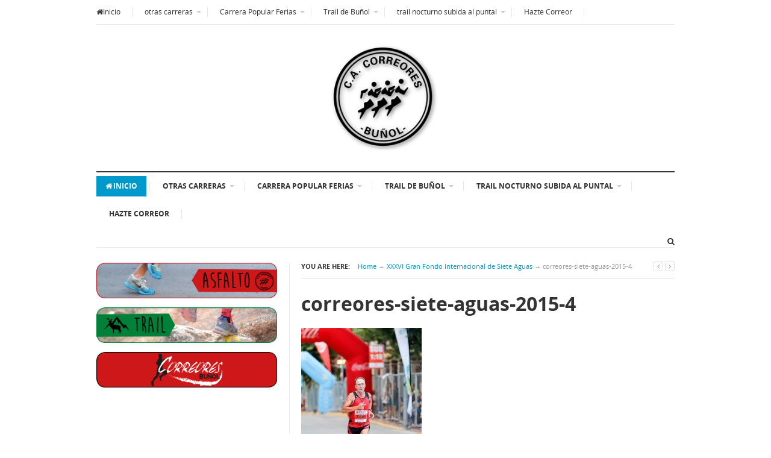

--- FILE ---
content_type: text/html; charset=UTF-8
request_url: https://correores.com/xxxvi-gran-fondo-internacional-de-siete-aguas/correores-siete-aguas-2015-4/
body_size: 14886
content:
<!DOCTYPE html>
<html class="no-js" lang="es">
<head>
<meta charset="UTF-8">
<meta name="viewport" content="width=device-width, initial-scale=1">
<link rel="profile" href="http://gmpg.org/xfn/11">
<link rel="pingback" href="https://correores.com/xmlrpc.php">

<meta name='robots' content='index, follow, max-image-preview:large, max-snippet:-1, max-video-preview:-1' />

	<!-- This site is optimized with the Yoast SEO plugin v26.7 - https://yoast.com/wordpress/plugins/seo/ -->
	<title>correores-siete-aguas-2015-4 - C.A. Correores de Buñol</title>
	<link rel="canonical" href="https://correores.com/xxxvi-gran-fondo-internacional-de-siete-aguas/correores-siete-aguas-2015-4/" />
	<meta property="og:locale" content="es_ES" />
	<meta property="og:type" content="article" />
	<meta property="og:title" content="correores-siete-aguas-2015-4 - C.A. Correores de Buñol" />
	<meta property="og:url" content="https://correores.com/xxxvi-gran-fondo-internacional-de-siete-aguas/correores-siete-aguas-2015-4/" />
	<meta property="og:site_name" content="C.A. Correores de Buñol" />
	<meta property="og:image" content="https://correores.com/xxxvi-gran-fondo-internacional-de-siete-aguas/correores-siete-aguas-2015-4" />
	<meta property="og:image:width" content="667" />
	<meta property="og:image:height" content="1000" />
	<meta property="og:image:type" content="image/jpeg" />
	<meta name="twitter:card" content="summary_large_image" />
	<script type="application/ld+json" class="yoast-schema-graph">{"@context":"https://schema.org","@graph":[{"@type":"WebPage","@id":"https://correores.com/xxxvi-gran-fondo-internacional-de-siete-aguas/correores-siete-aguas-2015-4/","url":"https://correores.com/xxxvi-gran-fondo-internacional-de-siete-aguas/correores-siete-aguas-2015-4/","name":"correores-siete-aguas-2015-4 - C.A. Correores de Buñol","isPartOf":{"@id":"http://correores.com/#website"},"primaryImageOfPage":{"@id":"https://correores.com/xxxvi-gran-fondo-internacional-de-siete-aguas/correores-siete-aguas-2015-4/#primaryimage"},"image":{"@id":"https://correores.com/xxxvi-gran-fondo-internacional-de-siete-aguas/correores-siete-aguas-2015-4/#primaryimage"},"thumbnailUrl":"https://i0.wp.com/correores.com/wp-content/uploads/2015/09/correores-siete-aguas-2015-4.jpg?fit=667%2C1000&ssl=1","datePublished":"2015-09-02T17:34:13+00:00","breadcrumb":{"@id":"https://correores.com/xxxvi-gran-fondo-internacional-de-siete-aguas/correores-siete-aguas-2015-4/#breadcrumb"},"inLanguage":"es","potentialAction":[{"@type":"ReadAction","target":["https://correores.com/xxxvi-gran-fondo-internacional-de-siete-aguas/correores-siete-aguas-2015-4/"]}]},{"@type":"ImageObject","inLanguage":"es","@id":"https://correores.com/xxxvi-gran-fondo-internacional-de-siete-aguas/correores-siete-aguas-2015-4/#primaryimage","url":"https://i0.wp.com/correores.com/wp-content/uploads/2015/09/correores-siete-aguas-2015-4.jpg?fit=667%2C1000&ssl=1","contentUrl":"https://i0.wp.com/correores.com/wp-content/uploads/2015/09/correores-siete-aguas-2015-4.jpg?fit=667%2C1000&ssl=1"},{"@type":"BreadcrumbList","@id":"https://correores.com/xxxvi-gran-fondo-internacional-de-siete-aguas/correores-siete-aguas-2015-4/#breadcrumb","itemListElement":[{"@type":"ListItem","position":1,"name":"Portada","item":"https://correores.com/"},{"@type":"ListItem","position":2,"name":"XXXVI Gran Fondo Internacional de Siete Aguas","item":"http://correores.com/xxxvi-gran-fondo-internacional-de-siete-aguas/"},{"@type":"ListItem","position":3,"name":"correores-siete-aguas-2015-4"}]},{"@type":"WebSite","@id":"http://correores.com/#website","url":"http://correores.com/","name":"C.A. Correores de Buñol","description":"Club de running de Buñol (Valencia)","publisher":{"@id":"http://correores.com/#organization"},"potentialAction":[{"@type":"SearchAction","target":{"@type":"EntryPoint","urlTemplate":"http://correores.com/?s={search_term_string}"},"query-input":{"@type":"PropertyValueSpecification","valueRequired":true,"valueName":"search_term_string"}}],"inLanguage":"es"},{"@type":"Organization","@id":"http://correores.com/#organization","name":"C.A. Correores de Buñol","url":"http://correores.com/","logo":{"@type":"ImageObject","inLanguage":"es","@id":"http://correores.com/#/schema/logo/image/","url":"https://i0.wp.com/correores.com/wp-content/uploads/2015/07/cropped-logo.png?fit=290%2C290&ssl=1","contentUrl":"https://i0.wp.com/correores.com/wp-content/uploads/2015/07/cropped-logo.png?fit=290%2C290&ssl=1","width":290,"height":290,"caption":"C.A. Correores de Buñol"},"image":{"@id":"http://correores.com/#/schema/logo/image/"}}]}</script>
	<!-- / Yoast SEO plugin. -->


<link rel='dns-prefetch' href='//stats.wp.com' />
<link rel='dns-prefetch' href='//v0.wordpress.com' />
<link rel='preconnect' href='//i0.wp.com' />
<link rel='preconnect' href='//c0.wp.com' />
<link rel="alternate" type="application/rss+xml" title="C.A. Correores de Buñol &raquo; Feed" href="https://correores.com/feed/" />
<link rel="alternate" type="application/rss+xml" title="C.A. Correores de Buñol &raquo; Feed de los comentarios" href="https://correores.com/comments/feed/" />
<link rel="alternate" type="application/rss+xml" title="C.A. Correores de Buñol &raquo; Comentario correores-siete-aguas-2015-4 del feed" href="https://correores.com/xxxvi-gran-fondo-internacional-de-siete-aguas/correores-siete-aguas-2015-4/feed/" />
<link rel="alternate" title="oEmbed (JSON)" type="application/json+oembed" href="https://correores.com/wp-json/oembed/1.0/embed?url=https%3A%2F%2Fcorreores.com%2Fxxxvi-gran-fondo-internacional-de-siete-aguas%2Fcorreores-siete-aguas-2015-4%2F" />
<link rel="alternate" title="oEmbed (XML)" type="text/xml+oembed" href="https://correores.com/wp-json/oembed/1.0/embed?url=https%3A%2F%2Fcorreores.com%2Fxxxvi-gran-fondo-internacional-de-siete-aguas%2Fcorreores-siete-aguas-2015-4%2F&#038;format=xml" />
<link href="https://correores.com/wp-content/uploads/2016/04/favicon.jpg" rel="icon">
<link rel="apple-touch-icon-precomposed" href="https://correores.com/wp-content/uploads/2016/04/mobile-icon.jpg">
<style id='wp-img-auto-sizes-contain-inline-css' type='text/css'>
img:is([sizes=auto i],[sizes^="auto," i]){contain-intrinsic-size:3000px 1500px}
/*# sourceURL=wp-img-auto-sizes-contain-inline-css */
</style>
<style id='wp-emoji-styles-inline-css' type='text/css'>

	img.wp-smiley, img.emoji {
		display: inline !important;
		border: none !important;
		box-shadow: none !important;
		height: 1em !important;
		width: 1em !important;
		margin: 0 0.07em !important;
		vertical-align: -0.1em !important;
		background: none !important;
		padding: 0 !important;
	}
/*# sourceURL=wp-emoji-styles-inline-css */
</style>
<style id='wp-block-library-inline-css' type='text/css'>
:root{--wp-block-synced-color:#7a00df;--wp-block-synced-color--rgb:122,0,223;--wp-bound-block-color:var(--wp-block-synced-color);--wp-editor-canvas-background:#ddd;--wp-admin-theme-color:#007cba;--wp-admin-theme-color--rgb:0,124,186;--wp-admin-theme-color-darker-10:#006ba1;--wp-admin-theme-color-darker-10--rgb:0,107,160.5;--wp-admin-theme-color-darker-20:#005a87;--wp-admin-theme-color-darker-20--rgb:0,90,135;--wp-admin-border-width-focus:2px}@media (min-resolution:192dpi){:root{--wp-admin-border-width-focus:1.5px}}.wp-element-button{cursor:pointer}:root .has-very-light-gray-background-color{background-color:#eee}:root .has-very-dark-gray-background-color{background-color:#313131}:root .has-very-light-gray-color{color:#eee}:root .has-very-dark-gray-color{color:#313131}:root .has-vivid-green-cyan-to-vivid-cyan-blue-gradient-background{background:linear-gradient(135deg,#00d084,#0693e3)}:root .has-purple-crush-gradient-background{background:linear-gradient(135deg,#34e2e4,#4721fb 50%,#ab1dfe)}:root .has-hazy-dawn-gradient-background{background:linear-gradient(135deg,#faaca8,#dad0ec)}:root .has-subdued-olive-gradient-background{background:linear-gradient(135deg,#fafae1,#67a671)}:root .has-atomic-cream-gradient-background{background:linear-gradient(135deg,#fdd79a,#004a59)}:root .has-nightshade-gradient-background{background:linear-gradient(135deg,#330968,#31cdcf)}:root .has-midnight-gradient-background{background:linear-gradient(135deg,#020381,#2874fc)}:root{--wp--preset--font-size--normal:16px;--wp--preset--font-size--huge:42px}.has-regular-font-size{font-size:1em}.has-larger-font-size{font-size:2.625em}.has-normal-font-size{font-size:var(--wp--preset--font-size--normal)}.has-huge-font-size{font-size:var(--wp--preset--font-size--huge)}.has-text-align-center{text-align:center}.has-text-align-left{text-align:left}.has-text-align-right{text-align:right}.has-fit-text{white-space:nowrap!important}#end-resizable-editor-section{display:none}.aligncenter{clear:both}.items-justified-left{justify-content:flex-start}.items-justified-center{justify-content:center}.items-justified-right{justify-content:flex-end}.items-justified-space-between{justify-content:space-between}.screen-reader-text{border:0;clip-path:inset(50%);height:1px;margin:-1px;overflow:hidden;padding:0;position:absolute;width:1px;word-wrap:normal!important}.screen-reader-text:focus{background-color:#ddd;clip-path:none;color:#444;display:block;font-size:1em;height:auto;left:5px;line-height:normal;padding:15px 23px 14px;text-decoration:none;top:5px;width:auto;z-index:100000}html :where(.has-border-color){border-style:solid}html :where([style*=border-top-color]){border-top-style:solid}html :where([style*=border-right-color]){border-right-style:solid}html :where([style*=border-bottom-color]){border-bottom-style:solid}html :where([style*=border-left-color]){border-left-style:solid}html :where([style*=border-width]){border-style:solid}html :where([style*=border-top-width]){border-top-style:solid}html :where([style*=border-right-width]){border-right-style:solid}html :where([style*=border-bottom-width]){border-bottom-style:solid}html :where([style*=border-left-width]){border-left-style:solid}html :where(img[class*=wp-image-]){height:auto;max-width:100%}:where(figure){margin:0 0 1em}html :where(.is-position-sticky){--wp-admin--admin-bar--position-offset:var(--wp-admin--admin-bar--height,0px)}@media screen and (max-width:600px){html :where(.is-position-sticky){--wp-admin--admin-bar--position-offset:0px}}

/*# sourceURL=wp-block-library-inline-css */
</style><style id='global-styles-inline-css' type='text/css'>
:root{--wp--preset--aspect-ratio--square: 1;--wp--preset--aspect-ratio--4-3: 4/3;--wp--preset--aspect-ratio--3-4: 3/4;--wp--preset--aspect-ratio--3-2: 3/2;--wp--preset--aspect-ratio--2-3: 2/3;--wp--preset--aspect-ratio--16-9: 16/9;--wp--preset--aspect-ratio--9-16: 9/16;--wp--preset--color--black: #000000;--wp--preset--color--cyan-bluish-gray: #abb8c3;--wp--preset--color--white: #ffffff;--wp--preset--color--pale-pink: #f78da7;--wp--preset--color--vivid-red: #cf2e2e;--wp--preset--color--luminous-vivid-orange: #ff6900;--wp--preset--color--luminous-vivid-amber: #fcb900;--wp--preset--color--light-green-cyan: #7bdcb5;--wp--preset--color--vivid-green-cyan: #00d084;--wp--preset--color--pale-cyan-blue: #8ed1fc;--wp--preset--color--vivid-cyan-blue: #0693e3;--wp--preset--color--vivid-purple: #9b51e0;--wp--preset--gradient--vivid-cyan-blue-to-vivid-purple: linear-gradient(135deg,rgb(6,147,227) 0%,rgb(155,81,224) 100%);--wp--preset--gradient--light-green-cyan-to-vivid-green-cyan: linear-gradient(135deg,rgb(122,220,180) 0%,rgb(0,208,130) 100%);--wp--preset--gradient--luminous-vivid-amber-to-luminous-vivid-orange: linear-gradient(135deg,rgb(252,185,0) 0%,rgb(255,105,0) 100%);--wp--preset--gradient--luminous-vivid-orange-to-vivid-red: linear-gradient(135deg,rgb(255,105,0) 0%,rgb(207,46,46) 100%);--wp--preset--gradient--very-light-gray-to-cyan-bluish-gray: linear-gradient(135deg,rgb(238,238,238) 0%,rgb(169,184,195) 100%);--wp--preset--gradient--cool-to-warm-spectrum: linear-gradient(135deg,rgb(74,234,220) 0%,rgb(151,120,209) 20%,rgb(207,42,186) 40%,rgb(238,44,130) 60%,rgb(251,105,98) 80%,rgb(254,248,76) 100%);--wp--preset--gradient--blush-light-purple: linear-gradient(135deg,rgb(255,206,236) 0%,rgb(152,150,240) 100%);--wp--preset--gradient--blush-bordeaux: linear-gradient(135deg,rgb(254,205,165) 0%,rgb(254,45,45) 50%,rgb(107,0,62) 100%);--wp--preset--gradient--luminous-dusk: linear-gradient(135deg,rgb(255,203,112) 0%,rgb(199,81,192) 50%,rgb(65,88,208) 100%);--wp--preset--gradient--pale-ocean: linear-gradient(135deg,rgb(255,245,203) 0%,rgb(182,227,212) 50%,rgb(51,167,181) 100%);--wp--preset--gradient--electric-grass: linear-gradient(135deg,rgb(202,248,128) 0%,rgb(113,206,126) 100%);--wp--preset--gradient--midnight: linear-gradient(135deg,rgb(2,3,129) 0%,rgb(40,116,252) 100%);--wp--preset--font-size--small: 13px;--wp--preset--font-size--medium: 20px;--wp--preset--font-size--large: 36px;--wp--preset--font-size--x-large: 42px;--wp--preset--spacing--20: 0.44rem;--wp--preset--spacing--30: 0.67rem;--wp--preset--spacing--40: 1rem;--wp--preset--spacing--50: 1.5rem;--wp--preset--spacing--60: 2.25rem;--wp--preset--spacing--70: 3.38rem;--wp--preset--spacing--80: 5.06rem;--wp--preset--shadow--natural: 6px 6px 9px rgba(0, 0, 0, 0.2);--wp--preset--shadow--deep: 12px 12px 50px rgba(0, 0, 0, 0.4);--wp--preset--shadow--sharp: 6px 6px 0px rgba(0, 0, 0, 0.2);--wp--preset--shadow--outlined: 6px 6px 0px -3px rgb(255, 255, 255), 6px 6px rgb(0, 0, 0);--wp--preset--shadow--crisp: 6px 6px 0px rgb(0, 0, 0);}:where(.is-layout-flex){gap: 0.5em;}:where(.is-layout-grid){gap: 0.5em;}body .is-layout-flex{display: flex;}.is-layout-flex{flex-wrap: wrap;align-items: center;}.is-layout-flex > :is(*, div){margin: 0;}body .is-layout-grid{display: grid;}.is-layout-grid > :is(*, div){margin: 0;}:where(.wp-block-columns.is-layout-flex){gap: 2em;}:where(.wp-block-columns.is-layout-grid){gap: 2em;}:where(.wp-block-post-template.is-layout-flex){gap: 1.25em;}:where(.wp-block-post-template.is-layout-grid){gap: 1.25em;}.has-black-color{color: var(--wp--preset--color--black) !important;}.has-cyan-bluish-gray-color{color: var(--wp--preset--color--cyan-bluish-gray) !important;}.has-white-color{color: var(--wp--preset--color--white) !important;}.has-pale-pink-color{color: var(--wp--preset--color--pale-pink) !important;}.has-vivid-red-color{color: var(--wp--preset--color--vivid-red) !important;}.has-luminous-vivid-orange-color{color: var(--wp--preset--color--luminous-vivid-orange) !important;}.has-luminous-vivid-amber-color{color: var(--wp--preset--color--luminous-vivid-amber) !important;}.has-light-green-cyan-color{color: var(--wp--preset--color--light-green-cyan) !important;}.has-vivid-green-cyan-color{color: var(--wp--preset--color--vivid-green-cyan) !important;}.has-pale-cyan-blue-color{color: var(--wp--preset--color--pale-cyan-blue) !important;}.has-vivid-cyan-blue-color{color: var(--wp--preset--color--vivid-cyan-blue) !important;}.has-vivid-purple-color{color: var(--wp--preset--color--vivid-purple) !important;}.has-black-background-color{background-color: var(--wp--preset--color--black) !important;}.has-cyan-bluish-gray-background-color{background-color: var(--wp--preset--color--cyan-bluish-gray) !important;}.has-white-background-color{background-color: var(--wp--preset--color--white) !important;}.has-pale-pink-background-color{background-color: var(--wp--preset--color--pale-pink) !important;}.has-vivid-red-background-color{background-color: var(--wp--preset--color--vivid-red) !important;}.has-luminous-vivid-orange-background-color{background-color: var(--wp--preset--color--luminous-vivid-orange) !important;}.has-luminous-vivid-amber-background-color{background-color: var(--wp--preset--color--luminous-vivid-amber) !important;}.has-light-green-cyan-background-color{background-color: var(--wp--preset--color--light-green-cyan) !important;}.has-vivid-green-cyan-background-color{background-color: var(--wp--preset--color--vivid-green-cyan) !important;}.has-pale-cyan-blue-background-color{background-color: var(--wp--preset--color--pale-cyan-blue) !important;}.has-vivid-cyan-blue-background-color{background-color: var(--wp--preset--color--vivid-cyan-blue) !important;}.has-vivid-purple-background-color{background-color: var(--wp--preset--color--vivid-purple) !important;}.has-black-border-color{border-color: var(--wp--preset--color--black) !important;}.has-cyan-bluish-gray-border-color{border-color: var(--wp--preset--color--cyan-bluish-gray) !important;}.has-white-border-color{border-color: var(--wp--preset--color--white) !important;}.has-pale-pink-border-color{border-color: var(--wp--preset--color--pale-pink) !important;}.has-vivid-red-border-color{border-color: var(--wp--preset--color--vivid-red) !important;}.has-luminous-vivid-orange-border-color{border-color: var(--wp--preset--color--luminous-vivid-orange) !important;}.has-luminous-vivid-amber-border-color{border-color: var(--wp--preset--color--luminous-vivid-amber) !important;}.has-light-green-cyan-border-color{border-color: var(--wp--preset--color--light-green-cyan) !important;}.has-vivid-green-cyan-border-color{border-color: var(--wp--preset--color--vivid-green-cyan) !important;}.has-pale-cyan-blue-border-color{border-color: var(--wp--preset--color--pale-cyan-blue) !important;}.has-vivid-cyan-blue-border-color{border-color: var(--wp--preset--color--vivid-cyan-blue) !important;}.has-vivid-purple-border-color{border-color: var(--wp--preset--color--vivid-purple) !important;}.has-vivid-cyan-blue-to-vivid-purple-gradient-background{background: var(--wp--preset--gradient--vivid-cyan-blue-to-vivid-purple) !important;}.has-light-green-cyan-to-vivid-green-cyan-gradient-background{background: var(--wp--preset--gradient--light-green-cyan-to-vivid-green-cyan) !important;}.has-luminous-vivid-amber-to-luminous-vivid-orange-gradient-background{background: var(--wp--preset--gradient--luminous-vivid-amber-to-luminous-vivid-orange) !important;}.has-luminous-vivid-orange-to-vivid-red-gradient-background{background: var(--wp--preset--gradient--luminous-vivid-orange-to-vivid-red) !important;}.has-very-light-gray-to-cyan-bluish-gray-gradient-background{background: var(--wp--preset--gradient--very-light-gray-to-cyan-bluish-gray) !important;}.has-cool-to-warm-spectrum-gradient-background{background: var(--wp--preset--gradient--cool-to-warm-spectrum) !important;}.has-blush-light-purple-gradient-background{background: var(--wp--preset--gradient--blush-light-purple) !important;}.has-blush-bordeaux-gradient-background{background: var(--wp--preset--gradient--blush-bordeaux) !important;}.has-luminous-dusk-gradient-background{background: var(--wp--preset--gradient--luminous-dusk) !important;}.has-pale-ocean-gradient-background{background: var(--wp--preset--gradient--pale-ocean) !important;}.has-electric-grass-gradient-background{background: var(--wp--preset--gradient--electric-grass) !important;}.has-midnight-gradient-background{background: var(--wp--preset--gradient--midnight) !important;}.has-small-font-size{font-size: var(--wp--preset--font-size--small) !important;}.has-medium-font-size{font-size: var(--wp--preset--font-size--medium) !important;}.has-large-font-size{font-size: var(--wp--preset--font-size--large) !important;}.has-x-large-font-size{font-size: var(--wp--preset--font-size--x-large) !important;}
/*# sourceURL=global-styles-inline-css */
</style>

<style id='classic-theme-styles-inline-css' type='text/css'>
/*! This file is auto-generated */
.wp-block-button__link{color:#fff;background-color:#32373c;border-radius:9999px;box-shadow:none;text-decoration:none;padding:calc(.667em + 2px) calc(1.333em + 2px);font-size:1.125em}.wp-block-file__button{background:#32373c;color:#fff;text-decoration:none}
/*# sourceURL=/wp-includes/css/classic-themes.min.css */
</style>
<link rel='stylesheet' id='junkie-shortcodes-css' href='https://correores.com/wp-content/plugins/theme-junkie-shortcodes/assets/css/junkie-shortcodes.css?ver=6.9' type='text/css' media='all' />
<link rel='stylesheet' id='supernews-style-css' href='https://correores.com/wp-content/themes/supernews/style.min.css?ver=6.9' type='text/css' media='all' />
<link rel='stylesheet' id='supernews-responsive-css' href='https://correores.com/wp-content/themes/supernews/assets/css/responsive.css?ver=6.9' type='text/css' media='all' />
<link rel='stylesheet' id='supernews-colors-css' href='https://correores.com/wp-content/themes/supernews/assets/css/colors/default.css?ver=6.9' type='text/css' media='all' />
<script type="text/javascript" src="https://c0.wp.com/c/6.9/wp-includes/js/jquery/jquery.min.js" id="jquery-core-js"></script>
<script type="text/javascript" src="https://c0.wp.com/c/6.9/wp-includes/js/jquery/jquery-migrate.min.js" id="jquery-migrate-js"></script>
<link rel="https://api.w.org/" href="https://correores.com/wp-json/" /><link rel="alternate" title="JSON" type="application/json" href="https://correores.com/wp-json/wp/v2/media/469" /><link rel="EditURI" type="application/rsd+xml" title="RSD" href="https://correores.com/xmlrpc.php?rsd" />
<meta name="generator" content="WordPress 6.9" />
<link rel='shortlink' href='https://wp.me/a6rgUP-7z' />
	<style>img#wpstats{display:none}</style>
		
        <script type="text/javascript">
            var jQueryMigrateHelperHasSentDowngrade = false;

			window.onerror = function( msg, url, line, col, error ) {
				// Break out early, do not processing if a downgrade reqeust was already sent.
				if ( jQueryMigrateHelperHasSentDowngrade ) {
					return true;
                }

				var xhr = new XMLHttpRequest();
				var nonce = '76a7dcb506';
				var jQueryFunctions = [
					'andSelf',
					'browser',
					'live',
					'boxModel',
					'support.boxModel',
					'size',
					'swap',
					'clean',
					'sub',
                ];
				var match_pattern = /\)\.(.+?) is not a function/;
                var erroredFunction = msg.match( match_pattern );

                // If there was no matching functions, do not try to downgrade.
                if ( null === erroredFunction || typeof erroredFunction !== 'object' || typeof erroredFunction[1] === "undefined" || -1 === jQueryFunctions.indexOf( erroredFunction[1] ) ) {
                    return true;
                }

                // Set that we've now attempted a downgrade request.
                jQueryMigrateHelperHasSentDowngrade = true;

				xhr.open( 'POST', 'https://correores.com/wp-admin/admin-ajax.php' );
				xhr.setRequestHeader( 'Content-Type', 'application/x-www-form-urlencoded' );
				xhr.onload = function () {
					var response,
                        reload = false;

					if ( 200 === xhr.status ) {
                        try {
                        	response = JSON.parse( xhr.response );

                        	reload = response.data.reload;
                        } catch ( e ) {
                        	reload = false;
                        }
                    }

					// Automatically reload the page if a deprecation caused an automatic downgrade, ensure visitors get the best possible experience.
					if ( reload ) {
						location.reload();
                    }
				};

				xhr.send( encodeURI( 'action=jquery-migrate-downgrade-version&_wpnonce=' + nonce ) );

				// Suppress error alerts in older browsers
				return true;
			}
        </script>

		<!--[if lte IE 9]>
<script src="https://correores.com/wp-content/themes/supernews/assets/js/html5shiv.js"></script>
<![endif]-->
<link rel="icon" href="https://i0.wp.com/correores.com/wp-content/uploads/2015/07/cropped-logo-correores-e1439938326483.jpg?fit=32%2C32&#038;ssl=1" sizes="32x32" />
<link rel="icon" href="https://i0.wp.com/correores.com/wp-content/uploads/2015/07/cropped-logo-correores-e1439938326483.jpg?fit=192%2C192&#038;ssl=1" sizes="192x192" />
<link rel="apple-touch-icon" href="https://i0.wp.com/correores.com/wp-content/uploads/2015/07/cropped-logo-correores-e1439938326483.jpg?fit=180%2C180&#038;ssl=1" />
<meta name="msapplication-TileImage" content="https://i0.wp.com/correores.com/wp-content/uploads/2015/07/cropped-logo-correores-e1439938326483.jpg?fit=270%2C270&#038;ssl=1" />
</head>

<body class="attachment wp-singular attachment-template-default single single-attachment postid-469 attachmentid-469 attachment-jpeg wp-custom-logo wp-theme-supernews layout-narrow layout-narrow-2" itemscope="itemscope" itemtype="http://schema.org/WebPage">

<div id="page" class="hfeed site">

	<header id="masthead" class="site-header container clearfix" role="banner" itemscope="itemscope" itemtype="http://schema.org/WPHeader">
		
		
	<div id="primary-bar" class="clearfix">
				
		<a id="primary-mobile-menu" href="#"><i class="fa fa-bars"></i> Primary Menu</a>

		<nav id="primary-nav" role="navigation" itemscope="itemscope" itemtype="http://schema.org/SiteNavigationElement">

			<ul id="primary-menu" class="sf-menu"><li  id="menu-item-112" class="menu-item menu-item-type-custom menu-item-object-custom menu-item-home menu-item-112 home_item current_item"><a href="https://correores.com/"><i class="fa fa-home"></i>Inicio</a></li>
<li  id="menu-item-8935" class="menu-item menu-item-type-post_type menu-item-object-page menu-item-has-children menu-item-8935"><a href="https://correores.com/otras-carreras/">otras carreras</a>
<ul class="sub-menu">
	<li  id="menu-item-9088" class="menu-item menu-item-type-post_type menu-item-object-page menu-item-9088"><a href="https://correores.com/ii-quedada-nocturna-montana-de-bunol/">II Quedada Nocturna Montaña de Buñol</a></li>
	<li  id="menu-item-336" class="menu-item menu-item-type-post_type menu-item-object-page menu-item-has-children menu-item-336"><a href="https://correores.com/5k-solidaria/">5K Solidaria 2015-2017</a>
	<ol>
		<li  id="menu-item-4830" class="menu-item menu-item-type-post_type menu-item-object-page menu-item-4830"><a href="https://correores.com/5k-solidaria/iv-5k-solidaria-2017/">IV 5K Solidaria 2017</a></li>
		<li  id="menu-item-3655" class="menu-item menu-item-type-post_type menu-item-object-page menu-item-3655"><a href="https://correores.com/5k-solidaria/iii-5k-solidaria/">III 5K Solidaria 2016</a></li>
		<li  id="menu-item-113" class="menu-item menu-item-type-post_type menu-item-object-page menu-item-113"><a href="https://correores.com/5k-solidaria/solidaria/">II 5K Solidaria 2015</a></li>
		<li  id="menu-item-4044" class="menu-item menu-item-type-post_type menu-item-object-page menu-item-4044"><a href="https://correores.com/5k-solidaria/iii-5k-solidaria/video-galerias-fotograficas/">Vídeo y galerías fotográficas</a></li>

	</ol>
</li>
	<li  id="menu-item-3635" class="menu-item menu-item-type-post_type menu-item-object-page menu-item-has-children menu-item-3635"><a href="https://correores.com/carrera-popular-raquel-lavilla-villar/">Carrera Raquel Lavilla Villar</a>
	<ol>
		<li  id="menu-item-6604" class="menu-item menu-item-type-post_type menu-item-object-page menu-item-6604"><a href="https://correores.com/iv-carrera-raquel-lavilla-villar-vi-solidaria-2019/">IV Carrera Raquel Lavilla Villar VI Solidaria 2019</a></li>
		<li  id="menu-item-6080" class="menu-item menu-item-type-post_type menu-item-object-page menu-item-6080"><a href="https://correores.com/iii-carrera-raquel-lavilla-villar-v-solidaria-2018/">III Carrera Raquel Lavilla Villar V Solidaria 2018</a></li>
		<li  id="menu-item-5223" class="menu-item menu-item-type-post_type menu-item-object-page menu-item-5223"><a href="https://correores.com/ii-carrera-raquel-lavilla-villar/">II Carrera Raquel Lavilla Villar 2017</a></li>
		<li  id="menu-item-4429" class="menu-item menu-item-type-post_type menu-item-object-page menu-item-4429"><a href="https://correores.com/carrera-popular-raquel-lavilla-villar/i-carrera-raquel-lavilla-villar-2016/">I Carrera Raquel Lavilla Villar 2016</a></li>

	</ol>
</li>

</ul>
</li>
<li  id="menu-item-3636" class="menu-item menu-item-type-post_type menu-item-object-page menu-item-has-children menu-item-3636"><a href="https://correores.com/10k-tomatina/">Carrera Popular Ferias</a>
<ul class="sub-menu">
	<li  id="menu-item-9041" class="menu-item menu-item-type-post_type menu-item-object-page menu-item-has-children menu-item-9041"><a href="https://correores.com/xxviii-8k-carrera-popular-2025/">XXVIII 8K Carrera Popular 2025</a>
	<ol>
		<li  id="menu-item-9115" class="menu-item menu-item-type-post_type menu-item-object-page menu-item-9115"><a href="https://correores.com/clasificaciones-y-galerias-fotograficas-xxviii-carrera-popular/">Galerías fotográficas XXVIII Carrera Popular</a></li>
		<li  id="menu-item-8161" class="menu-item menu-item-type-post_type menu-item-object-page menu-item-8161"><a href="https://correores.com/track-xxvi-10k-carrera-tomatina/">Track 8K Carrera Popular</a></li>

	</ol>
</li>
	<li  id="menu-item-8531" class="menu-item menu-item-type-post_type menu-item-object-page menu-item-has-children menu-item-8531"><a href="https://correores.com/xxvii-8k-carrera-popular-2024/">XXVII 8K Carrera Popular 2024</a>
	<ol>
		<li  id="menu-item-8592" class="menu-item menu-item-type-post_type menu-item-object-page menu-item-8592"><a href="https://correores.com/galerias-fotograficas-xxvii-carrera-tomatina/">Galerías fotográficas XXVII Carrera Tomatina</a></li>

	</ol>
</li>
	<li  id="menu-item-8151" class="menu-item menu-item-type-post_type menu-item-object-page menu-item-has-children menu-item-8151"><a href="https://correores.com/xxvi-10k-carrera-tomatina-2023/">XXVI 10K Carrera Tomatina 2023</a>
	<ol>
		<li  id="menu-item-8193" class="menu-item menu-item-type-post_type menu-item-object-page menu-item-8193"><a href="https://correores.com/galerias-fotograficas-xxvi-carrera-tomatina/">Galerías fotográficas XXVI Carrera Tomatina</a></li>

	</ol>
</li>
	<li  id="menu-item-7728" class="menu-item menu-item-type-post_type menu-item-object-page menu-item-7728"><a href="https://correores.com/xxv-10k-carrera-tomatina-2022/">XXV 10K Carrera Tomatina 2022</a></li>
	<li  id="menu-item-6704" class="menu-item menu-item-type-post_type menu-item-object-page menu-item-has-children menu-item-6704"><a href="https://correores.com/xxiv-10k-carrera-tomatina-2019/">XXIV 10K Carrera Tomatina 2019</a>
	<ol>
		<li  id="menu-item-6705" class="menu-item menu-item-type-post_type menu-item-object-page menu-item-6705"><a href="https://correores.com/clasificacion-y-galerias-10k-2019/">Clasificacion y galerías fotográficas XXIV 10K Carrera Tomatina</a></li>

	</ol>
</li>
	<li  id="menu-item-5786" class="menu-item menu-item-type-post_type menu-item-object-page menu-item-has-children menu-item-5786"><a href="https://correores.com/xxiii-10k-carrera-tomatina-2018/">XXIII Carrera Tomatina 2018</a>
	<ol>
		<li  id="menu-item-5787" class="menu-item menu-item-type-post_type menu-item-object-page menu-item-5787"><a href="https://correores.com/clasificacion-y-galerias-fotograficas-xxiii-10k-carrera-tomatina/">Clasificacion y galerías fotográficas XXIII Carrera Tomatina</a></li>

	</ol>
</li>
	<li  id="menu-item-4854" class="menu-item menu-item-type-post_type menu-item-object-page menu-item-has-children menu-item-4854"><a href="https://correores.com/10k-tomatina/xxii-carrera-tomatina-2017/">XXII Carrera Tomatina 2017</a>
	<ol>
		<li  id="menu-item-5297" class="menu-item menu-item-type-post_type menu-item-object-page menu-item-5297"><a href="https://correores.com/clasificacion-xxii-carrera-tomatina/">Clasificación XXII Carrera Tomatina</a></li>
		<li  id="menu-item-5296" class="menu-item menu-item-type-post_type menu-item-object-page menu-item-5296"><a href="https://correores.com/galerias-fotograficas-xxii-carrera-tomatina/">Galerías fotográficas XXII Carrera Tomatina</a></li>

	</ol>
</li>
	<li  id="menu-item-3634" class="menu-item menu-item-type-post_type menu-item-object-page menu-item-has-children menu-item-3634"><a href="https://correores.com/10k-tomatina/xxi-carrera-tomatina-2016/">XXI Carrera Tomatina 2016</a>
	<ol>
		<li  id="menu-item-4506" class="menu-item menu-item-type-post_type menu-item-object-page menu-item-4506"><a href="https://correores.com/10k-tomatina/xxi-carrera-tomatina-2016/clasificacion-xxi-carrera-tomatina/">Clasificación XXI Carrera Tomatina</a></li>
		<li  id="menu-item-4500" class="menu-item menu-item-type-post_type menu-item-object-page menu-item-4500"><a href="https://correores.com/10k-tomatina/xxi-carrera-tomatina-2016/galerias-fotograficas/">Galerías fotográficas y vídeos XXI Carrera Tomatina</a></li>

	</ol>
</li>
	<li  id="menu-item-114" class="menu-item menu-item-type-post_type menu-item-object-page menu-item-114"><a href="https://correores.com/10k-tomatina/popular/">XX Carrera Tomatina 2015</a></li>

</ul>
</li>
<li  id="menu-item-3637" class="menu-item menu-item-type-post_type menu-item-object-page menu-item-has-children menu-item-3637"><a href="https://correores.com/trail-de-bunol/">Trail de Buñol</a>
<ul class="sub-menu">
	<li  id="menu-item-8787" class="menu-item menu-item-type-post_type menu-item-object-page menu-item-has-children menu-item-8787"><a href="https://correores.com/x-trail-de-bunol/">X Trail de Buñol</a>
	<ol>
		<li  id="menu-item-9235" class="menu-item menu-item-type-post_type menu-item-object-page menu-item-9235"><a href="https://correores.com/clasificaciones-y-galerias-fotograficas-x-trail/">Clasificaciones y galerías fotográficas X Trail</a></li>
		<li  id="menu-item-8098" class="menu-item menu-item-type-post_type menu-item-object-page menu-item-8098"><a href="https://correores.com/track-viii-trail-205k/">Track X Trail 21K</a></li>
		<li  id="menu-item-8097" class="menu-item menu-item-type-post_type menu-item-object-page menu-item-8097"><a href="https://correores.com/track-viii-trail-sprint-115k/">Track X Trail Sprint 12K</a></li>
		<li  id="menu-item-8096" class="menu-item menu-item-type-post_type menu-item-object-page menu-item-8096"><a href="https://correores.com/track-viii-trail-caminata/">Track X Trail Caminata</a></li>

	</ol>
</li>
	<li  id="menu-item-8640" class="menu-item menu-item-type-post_type menu-item-object-page menu-item-has-children menu-item-8640"><a href="https://correores.com/ix-trail-de-bunol/">IX Trail de Buñol</a>
	<ol>
		<li  id="menu-item-8681" class="menu-item menu-item-type-post_type menu-item-object-page menu-item-8681"><a href="https://correores.com/clasificaciones-y-galerias-fotograficas-ix-trail/">Clasificaciones y galerías fotográficas IX Trail</a></li>

	</ol>
</li>
	<li  id="menu-item-8072" class="menu-item menu-item-type-post_type menu-item-object-page menu-item-has-children menu-item-8072"><a href="https://correores.com/viii-trail-de-bunol/">VIII Trail de Buñol</a>
	<ol>
		<li  id="menu-item-8272" class="menu-item menu-item-type-post_type menu-item-object-page menu-item-8272"><a href="https://correores.com/clasificaciones-y-galerias-fotograficas-viii-trail/">Clasificaciones y galerías fotográficas VIII Trail</a></li>

	</ol>
</li>
	<li  id="menu-item-7727" class="menu-item menu-item-type-post_type menu-item-object-page menu-item-has-children menu-item-7727"><a href="https://correores.com/vii-trail-de-bunol/">VII Trail de Buñol</a>
	<ol>
		<li  id="menu-item-7817" class="menu-item menu-item-type-post_type menu-item-object-page menu-item-7817"><a href="https://correores.com/clasificaciones-y-galerias-fotograficas-vii-trail/">Clasificaciones y galerías fotográficas VII Trail</a></li>

	</ol>
</li>
	<li  id="menu-item-7288" class="menu-item menu-item-type-post_type menu-item-object-page menu-item-has-children menu-item-7288"><a href="https://correores.com/vi-trail-bunol/">VI Trail de Buñol</a>
	<ol>
		<li  id="menu-item-7289" class="menu-item menu-item-type-post_type menu-item-object-page menu-item-7289"><a href="https://correores.com/track-17k-trail-bunol-2021/">Track 17K Trail Buñol 2021</a></li>
		<li  id="menu-item-7359" class="menu-item menu-item-type-post_type menu-item-object-page menu-item-7359"><a href="https://correores.com/clasificaciones-y-galerias-fotograficas-vi-trail/">Clasificaciones y galerías fotográficas VI Trail</a></li>

	</ol>
</li>
	<li  id="menu-item-6856" class="menu-item menu-item-type-post_type menu-item-object-page menu-item-has-children menu-item-6856"><a href="https://correores.com/v-trail-de-bunol/">V Trail de Buñol</a>
	<ol>
		<li  id="menu-item-6857" class="menu-item menu-item-type-post_type menu-item-object-page menu-item-6857"><a href="https://correores.com/clasificaciones-y-galerias-fotograficas-v-trail/">Clasificaciones y galerías fotográficas V Trail</a></li>

	</ol>
</li>
	<li  id="menu-item-6159" class="menu-item menu-item-type-post_type menu-item-object-page menu-item-has-children menu-item-6159"><a href="https://correores.com/iv-trail-de-bunol/">IV Trail de Buñol</a>
	<ol>
		<li  id="menu-item-6153" class="menu-item menu-item-type-post_type menu-item-object-page menu-item-6153"><a href="https://correores.com/clasificaciones-y-galerias-fotograficas-iv-trail/">Clasificaciones y galerías fotográficas IV Trail</a></li>

	</ol>
</li>
	<li  id="menu-item-4861" class="menu-item menu-item-type-post_type menu-item-object-page menu-item-has-children menu-item-4861"><a href="https://correores.com/trail-de-bunol/iii-trail-bunol/">III Trail de Buñol</a>
	<ol>
		<li  id="menu-item-5341" class="menu-item menu-item-type-post_type menu-item-object-page menu-item-5341"><a href="https://correores.com/trail-de-bunol/iii-trail-bunol/clasificaciones-galerias-fotograficas-iii-trail/">Clasificaciones y galerías fotográficas III Trail</a></li>

	</ol>
</li>
	<li  id="menu-item-3693" class="menu-item menu-item-type-post_type menu-item-object-page menu-item-has-children menu-item-3693"><a href="https://correores.com/trail-de-bunol/ii-trail-bunol/">II Trail de Buñol</a>
	<ol>
		<li  id="menu-item-4546" class="menu-item menu-item-type-post_type menu-item-object-page menu-item-4546"><a href="https://correores.com/trail-de-bunol/ii-trail-bunol/clasificaciones-galerias-fotograficas/">Clasificaciones y galerías fotográficas II Trail</a></li>

	</ol>
</li>
	<li  id="menu-item-116" class="menu-item menu-item-type-post_type menu-item-object-page menu-item-has-children menu-item-116"><a href="https://correores.com/trail-de-bunol/trail/">I Trail de Buñol</a>
	<ol>
		<li  id="menu-item-713" class="menu-item menu-item-type-post_type menu-item-object-page menu-item-713"><a href="https://correores.com/trail-de-bunol/trail/clasificaciones-y-galerias-fotograficas/">Clasificaciones y galerías fotográficas I Trail</a></li>

	</ol>
</li>

</ul>
</li>
<li  id="menu-item-8934" class="menu-item menu-item-type-post_type menu-item-object-page menu-item-has-children menu-item-8934"><a href="https://correores.com/trail-nocturno-subida-al-puntal/">trail nocturno subida al puntal</a>
<ul class="sub-menu">
	<li  id="menu-item-8952" class="menu-item menu-item-type-post_type menu-item-object-page menu-item-8952"><a href="https://correores.com/i-trail-nocturno-subida-al-puntal/">I Trail Nocturno Subida al Puntal</a></li>
	<li  id="menu-item-9024" class="menu-item menu-item-type-post_type menu-item-object-page menu-item-9024"><a href="https://correores.com/clasificaciones-y-galerias-fotograficas-i-trail-nocturno/">Clasificaciones y galerías fotográficas I Trail Nocturno</a></li>
	<li  id="menu-item-8947" class="menu-item menu-item-type-post_type menu-item-object-page menu-item-8947"><a href="https://correores.com/track/">Track</a></li>

</ul>
</li>
<li  id="menu-item-115" class="menu-item menu-item-type-post_type menu-item-object-page menu-item-115"><a href="https://correores.com/alta/">Hazte Correor</a></li>
</ul>
		</nav><!-- #primary-nav -->
		
		
	</div><!-- #primary-bar -->


		<div id="logo" itemscope itemtype="http://schema.org/Brand">
<a href="https://correores.com" itemprop="url" rel="home">
<img itemprop="logo" src="https://correores.com/wp-content/uploads/2016/04/correores-cabecera.jpg" alt="C.A. Correores de Buñol" />
</a>
</div>

		
		<div class="clearfix"></div>

		
	<div id="secondary-bar" class="clearfix">
				
		<a id="secondary-mobile-menu" href="#"><i class="fa fa-bars"></i> Secondary Menu</a>

		<nav id="secondary-nav" role="navigation">

			<ul id="secondary-menu" class="sf-menu"><li  class="menu-item menu-item-type-custom menu-item-object-custom menu-item-home menu-item-112 home_item current_item"><a href="https://correores.com/"><i class="fa fa-home"></i>Inicio</a></li>
<li  class="menu-item menu-item-type-post_type menu-item-object-page menu-item-has-children menu-item-8935"><a href="https://correores.com/otras-carreras/">otras carreras</a>
<ul class="sub-menu">
	<li  class="menu-item menu-item-type-post_type menu-item-object-page menu-item-9088"><a href="https://correores.com/ii-quedada-nocturna-montana-de-bunol/">II Quedada Nocturna Montaña de Buñol</a></li>
	<li  class="menu-item menu-item-type-post_type menu-item-object-page menu-item-has-children menu-item-336"><a href="https://correores.com/5k-solidaria/">5K Solidaria 2015-2017</a>
	<ol>
		<li  class="menu-item menu-item-type-post_type menu-item-object-page menu-item-4830"><a href="https://correores.com/5k-solidaria/iv-5k-solidaria-2017/">IV 5K Solidaria 2017</a></li>
		<li  class="menu-item menu-item-type-post_type menu-item-object-page menu-item-3655"><a href="https://correores.com/5k-solidaria/iii-5k-solidaria/">III 5K Solidaria 2016</a></li>
		<li  class="menu-item menu-item-type-post_type menu-item-object-page menu-item-113"><a href="https://correores.com/5k-solidaria/solidaria/">II 5K Solidaria 2015</a></li>
		<li  class="menu-item menu-item-type-post_type menu-item-object-page menu-item-4044"><a href="https://correores.com/5k-solidaria/iii-5k-solidaria/video-galerias-fotograficas/">Vídeo y galerías fotográficas</a></li>

	</ol>
</li>
	<li  class="menu-item menu-item-type-post_type menu-item-object-page menu-item-has-children menu-item-3635"><a href="https://correores.com/carrera-popular-raquel-lavilla-villar/">Carrera Raquel Lavilla Villar</a>
	<ol>
		<li  class="menu-item menu-item-type-post_type menu-item-object-page menu-item-6604"><a href="https://correores.com/iv-carrera-raquel-lavilla-villar-vi-solidaria-2019/">IV Carrera Raquel Lavilla Villar VI Solidaria 2019</a></li>
		<li  class="menu-item menu-item-type-post_type menu-item-object-page menu-item-6080"><a href="https://correores.com/iii-carrera-raquel-lavilla-villar-v-solidaria-2018/">III Carrera Raquel Lavilla Villar V Solidaria 2018</a></li>
		<li  class="menu-item menu-item-type-post_type menu-item-object-page menu-item-5223"><a href="https://correores.com/ii-carrera-raquel-lavilla-villar/">II Carrera Raquel Lavilla Villar 2017</a></li>
		<li  class="menu-item menu-item-type-post_type menu-item-object-page menu-item-4429"><a href="https://correores.com/carrera-popular-raquel-lavilla-villar/i-carrera-raquel-lavilla-villar-2016/">I Carrera Raquel Lavilla Villar 2016</a></li>

	</ol>
</li>

</ul>
</li>
<li  class="menu-item menu-item-type-post_type menu-item-object-page menu-item-has-children menu-item-3636"><a href="https://correores.com/10k-tomatina/">Carrera Popular Ferias</a>
<ul class="sub-menu">
	<li  class="menu-item menu-item-type-post_type menu-item-object-page menu-item-has-children menu-item-9041"><a href="https://correores.com/xxviii-8k-carrera-popular-2025/">XXVIII 8K Carrera Popular 2025</a>
	<ol>
		<li  class="menu-item menu-item-type-post_type menu-item-object-page menu-item-9115"><a href="https://correores.com/clasificaciones-y-galerias-fotograficas-xxviii-carrera-popular/">Galerías fotográficas XXVIII Carrera Popular</a></li>
		<li  class="menu-item menu-item-type-post_type menu-item-object-page menu-item-8161"><a href="https://correores.com/track-xxvi-10k-carrera-tomatina/">Track 8K Carrera Popular</a></li>

	</ol>
</li>
	<li  class="menu-item menu-item-type-post_type menu-item-object-page menu-item-has-children menu-item-8531"><a href="https://correores.com/xxvii-8k-carrera-popular-2024/">XXVII 8K Carrera Popular 2024</a>
	<ol>
		<li  class="menu-item menu-item-type-post_type menu-item-object-page menu-item-8592"><a href="https://correores.com/galerias-fotograficas-xxvii-carrera-tomatina/">Galerías fotográficas XXVII Carrera Tomatina</a></li>

	</ol>
</li>
	<li  class="menu-item menu-item-type-post_type menu-item-object-page menu-item-has-children menu-item-8151"><a href="https://correores.com/xxvi-10k-carrera-tomatina-2023/">XXVI 10K Carrera Tomatina 2023</a>
	<ol>
		<li  class="menu-item menu-item-type-post_type menu-item-object-page menu-item-8193"><a href="https://correores.com/galerias-fotograficas-xxvi-carrera-tomatina/">Galerías fotográficas XXVI Carrera Tomatina</a></li>

	</ol>
</li>
	<li  class="menu-item menu-item-type-post_type menu-item-object-page menu-item-7728"><a href="https://correores.com/xxv-10k-carrera-tomatina-2022/">XXV 10K Carrera Tomatina 2022</a></li>
	<li  class="menu-item menu-item-type-post_type menu-item-object-page menu-item-has-children menu-item-6704"><a href="https://correores.com/xxiv-10k-carrera-tomatina-2019/">XXIV 10K Carrera Tomatina 2019</a>
	<ol>
		<li  class="menu-item menu-item-type-post_type menu-item-object-page menu-item-6705"><a href="https://correores.com/clasificacion-y-galerias-10k-2019/">Clasificacion y galerías fotográficas XXIV 10K Carrera Tomatina</a></li>

	</ol>
</li>
	<li  class="menu-item menu-item-type-post_type menu-item-object-page menu-item-has-children menu-item-5786"><a href="https://correores.com/xxiii-10k-carrera-tomatina-2018/">XXIII Carrera Tomatina 2018</a>
	<ol>
		<li  class="menu-item menu-item-type-post_type menu-item-object-page menu-item-5787"><a href="https://correores.com/clasificacion-y-galerias-fotograficas-xxiii-10k-carrera-tomatina/">Clasificacion y galerías fotográficas XXIII Carrera Tomatina</a></li>

	</ol>
</li>
	<li  class="menu-item menu-item-type-post_type menu-item-object-page menu-item-has-children menu-item-4854"><a href="https://correores.com/10k-tomatina/xxii-carrera-tomatina-2017/">XXII Carrera Tomatina 2017</a>
	<ol>
		<li  class="menu-item menu-item-type-post_type menu-item-object-page menu-item-5297"><a href="https://correores.com/clasificacion-xxii-carrera-tomatina/">Clasificación XXII Carrera Tomatina</a></li>
		<li  class="menu-item menu-item-type-post_type menu-item-object-page menu-item-5296"><a href="https://correores.com/galerias-fotograficas-xxii-carrera-tomatina/">Galerías fotográficas XXII Carrera Tomatina</a></li>

	</ol>
</li>
	<li  class="menu-item menu-item-type-post_type menu-item-object-page menu-item-has-children menu-item-3634"><a href="https://correores.com/10k-tomatina/xxi-carrera-tomatina-2016/">XXI Carrera Tomatina 2016</a>
	<ol>
		<li  class="menu-item menu-item-type-post_type menu-item-object-page menu-item-4506"><a href="https://correores.com/10k-tomatina/xxi-carrera-tomatina-2016/clasificacion-xxi-carrera-tomatina/">Clasificación XXI Carrera Tomatina</a></li>
		<li  class="menu-item menu-item-type-post_type menu-item-object-page menu-item-4500"><a href="https://correores.com/10k-tomatina/xxi-carrera-tomatina-2016/galerias-fotograficas/">Galerías fotográficas y vídeos XXI Carrera Tomatina</a></li>

	</ol>
</li>
	<li  class="menu-item menu-item-type-post_type menu-item-object-page menu-item-114"><a href="https://correores.com/10k-tomatina/popular/">XX Carrera Tomatina 2015</a></li>

</ul>
</li>
<li  class="menu-item menu-item-type-post_type menu-item-object-page menu-item-has-children menu-item-3637"><a href="https://correores.com/trail-de-bunol/">Trail de Buñol</a>
<ul class="sub-menu">
	<li  class="menu-item menu-item-type-post_type menu-item-object-page menu-item-has-children menu-item-8787"><a href="https://correores.com/x-trail-de-bunol/">X Trail de Buñol</a>
	<ol>
		<li  class="menu-item menu-item-type-post_type menu-item-object-page menu-item-9235"><a href="https://correores.com/clasificaciones-y-galerias-fotograficas-x-trail/">Clasificaciones y galerías fotográficas X Trail</a></li>
		<li  class="menu-item menu-item-type-post_type menu-item-object-page menu-item-8098"><a href="https://correores.com/track-viii-trail-205k/">Track X Trail 21K</a></li>
		<li  class="menu-item menu-item-type-post_type menu-item-object-page menu-item-8097"><a href="https://correores.com/track-viii-trail-sprint-115k/">Track X Trail Sprint 12K</a></li>
		<li  class="menu-item menu-item-type-post_type menu-item-object-page menu-item-8096"><a href="https://correores.com/track-viii-trail-caminata/">Track X Trail Caminata</a></li>

	</ol>
</li>
	<li  class="menu-item menu-item-type-post_type menu-item-object-page menu-item-has-children menu-item-8640"><a href="https://correores.com/ix-trail-de-bunol/">IX Trail de Buñol</a>
	<ol>
		<li  class="menu-item menu-item-type-post_type menu-item-object-page menu-item-8681"><a href="https://correores.com/clasificaciones-y-galerias-fotograficas-ix-trail/">Clasificaciones y galerías fotográficas IX Trail</a></li>

	</ol>
</li>
	<li  class="menu-item menu-item-type-post_type menu-item-object-page menu-item-has-children menu-item-8072"><a href="https://correores.com/viii-trail-de-bunol/">VIII Trail de Buñol</a>
	<ol>
		<li  class="menu-item menu-item-type-post_type menu-item-object-page menu-item-8272"><a href="https://correores.com/clasificaciones-y-galerias-fotograficas-viii-trail/">Clasificaciones y galerías fotográficas VIII Trail</a></li>

	</ol>
</li>
	<li  class="menu-item menu-item-type-post_type menu-item-object-page menu-item-has-children menu-item-7727"><a href="https://correores.com/vii-trail-de-bunol/">VII Trail de Buñol</a>
	<ol>
		<li  class="menu-item menu-item-type-post_type menu-item-object-page menu-item-7817"><a href="https://correores.com/clasificaciones-y-galerias-fotograficas-vii-trail/">Clasificaciones y galerías fotográficas VII Trail</a></li>

	</ol>
</li>
	<li  class="menu-item menu-item-type-post_type menu-item-object-page menu-item-has-children menu-item-7288"><a href="https://correores.com/vi-trail-bunol/">VI Trail de Buñol</a>
	<ol>
		<li  class="menu-item menu-item-type-post_type menu-item-object-page menu-item-7289"><a href="https://correores.com/track-17k-trail-bunol-2021/">Track 17K Trail Buñol 2021</a></li>
		<li  class="menu-item menu-item-type-post_type menu-item-object-page menu-item-7359"><a href="https://correores.com/clasificaciones-y-galerias-fotograficas-vi-trail/">Clasificaciones y galerías fotográficas VI Trail</a></li>

	</ol>
</li>
	<li  class="menu-item menu-item-type-post_type menu-item-object-page menu-item-has-children menu-item-6856"><a href="https://correores.com/v-trail-de-bunol/">V Trail de Buñol</a>
	<ol>
		<li  class="menu-item menu-item-type-post_type menu-item-object-page menu-item-6857"><a href="https://correores.com/clasificaciones-y-galerias-fotograficas-v-trail/">Clasificaciones y galerías fotográficas V Trail</a></li>

	</ol>
</li>
	<li  class="menu-item menu-item-type-post_type menu-item-object-page menu-item-has-children menu-item-6159"><a href="https://correores.com/iv-trail-de-bunol/">IV Trail de Buñol</a>
	<ol>
		<li  class="menu-item menu-item-type-post_type menu-item-object-page menu-item-6153"><a href="https://correores.com/clasificaciones-y-galerias-fotograficas-iv-trail/">Clasificaciones y galerías fotográficas IV Trail</a></li>

	</ol>
</li>
	<li  class="menu-item menu-item-type-post_type menu-item-object-page menu-item-has-children menu-item-4861"><a href="https://correores.com/trail-de-bunol/iii-trail-bunol/">III Trail de Buñol</a>
	<ol>
		<li  class="menu-item menu-item-type-post_type menu-item-object-page menu-item-5341"><a href="https://correores.com/trail-de-bunol/iii-trail-bunol/clasificaciones-galerias-fotograficas-iii-trail/">Clasificaciones y galerías fotográficas III Trail</a></li>

	</ol>
</li>
	<li  class="menu-item menu-item-type-post_type menu-item-object-page menu-item-has-children menu-item-3693"><a href="https://correores.com/trail-de-bunol/ii-trail-bunol/">II Trail de Buñol</a>
	<ol>
		<li  class="menu-item menu-item-type-post_type menu-item-object-page menu-item-4546"><a href="https://correores.com/trail-de-bunol/ii-trail-bunol/clasificaciones-galerias-fotograficas/">Clasificaciones y galerías fotográficas II Trail</a></li>

	</ol>
</li>
	<li  class="menu-item menu-item-type-post_type menu-item-object-page menu-item-has-children menu-item-116"><a href="https://correores.com/trail-de-bunol/trail/">I Trail de Buñol</a>
	<ol>
		<li  class="menu-item menu-item-type-post_type menu-item-object-page menu-item-713"><a href="https://correores.com/trail-de-bunol/trail/clasificaciones-y-galerias-fotograficas/">Clasificaciones y galerías fotográficas I Trail</a></li>

	</ol>
</li>

</ul>
</li>
<li  class="menu-item menu-item-type-post_type menu-item-object-page menu-item-has-children menu-item-8934"><a href="https://correores.com/trail-nocturno-subida-al-puntal/">trail nocturno subida al puntal</a>
<ul class="sub-menu">
	<li  class="menu-item menu-item-type-post_type menu-item-object-page menu-item-8952"><a href="https://correores.com/i-trail-nocturno-subida-al-puntal/">I Trail Nocturno Subida al Puntal</a></li>
	<li  class="menu-item menu-item-type-post_type menu-item-object-page menu-item-9024"><a href="https://correores.com/clasificaciones-y-galerias-fotograficas-i-trail-nocturno/">Clasificaciones y galerías fotográficas I Trail Nocturno</a></li>
	<li  class="menu-item menu-item-type-post_type menu-item-object-page menu-item-8947"><a href="https://correores.com/track/">Track</a></li>

</ul>
</li>
<li  class="menu-item menu-item-type-post_type menu-item-object-page menu-item-115"><a href="https://correores.com/alta/">Hazte Correor</a></li>
</ul>
		</nav><!-- #secondary-nav -->

		<div class="header-search">

			<i class="fa fa-search"></i>
			<i class="fa fa-times"></i>

			<div class="search-form">
				<form action="https://correores.com/" id="searchform" method="get">
					<input type="text" name="s" id="s" placeholder="Search &hellip;">
					<button type="submit" name="submit" id="searchsubmit">Search</button>
				</form>
			</div><!-- .search-form -->		  

		</div><!-- .header-search -->

	</div><!-- #secondary-bar -->


	</header><!-- #masthead -->

	<main id="main" class="site-main container" role="main" style="display:block;">

	<div id="primary" class="content-area column">
		<div id="content" class="content-loop" role="main" itemprop="mainContentOfPage">

		
			<div id="breadcrumbs">

			
		<div class="breadcrumb-trail breadcrumbs" itemprop="breadcrumb">
			<span class="trail-before"><strong>You Are Here:</strong></span> 
			<span class="trail-begin"><a href="https://correores.com" title="C.A. Correores de Buñol" rel="home">Home</a></span>
			 <span class="sep">&rarr;</span> <a href="https://correores.com/xxxvi-gran-fondo-internacional-de-siete-aguas/" title="XXXVI Gran Fondo Internacional de Siete Aguas">XXXVI Gran Fondo Internacional de Siete Aguas</a>
			 <span class="sep">&rarr;</span> <span class="trail-end">correores-siete-aguas-2015-4</span>
		</div>	
	<span class="post-nav">
		<a href="" title="Previous Post"><i class="fa fa-angle-left"></i></a>
		<a href="" class="Next Post"><i class="fa fa-angle-right"></i></a>
	</span>

</div>
			<article id="post-469" class="post-469 attachment type-attachment status-inherit hentry no-post-thumbnail entry" itemscope="itemscope" itemtype="http://schema.org/ImageObject">

	<h1 class="entry-title" itemprop="headline">correores-siete-aguas-2015-4</h1>	
		
	
	<div class="entry-content" itemprop="text">
		<p class="attachment"><a href="https://i0.wp.com/correores.com/wp-content/uploads/2015/09/correores-siete-aguas-2015-4.jpg?ssl=1"><img fetchpriority="high" decoding="async" width="200" height="300" src="https://i0.wp.com/correores.com/wp-content/uploads/2015/09/correores-siete-aguas-2015-4.jpg?fit=200%2C300&amp;ssl=1" class="attachment-medium size-medium" alt="" srcset="https://i0.wp.com/correores.com/wp-content/uploads/2015/09/correores-siete-aguas-2015-4.jpg?w=667&amp;ssl=1 667w, https://i0.wp.com/correores.com/wp-content/uploads/2015/09/correores-siete-aguas-2015-4.jpg?resize=200%2C300&amp;ssl=1 200w" sizes="(max-width: 200px) 100vw, 200px" itemprop="image" data-attachment-id="469" data-permalink="https://correores.com/xxxvi-gran-fondo-internacional-de-siete-aguas/correores-siete-aguas-2015-4/" data-orig-file="https://i0.wp.com/correores.com/wp-content/uploads/2015/09/correores-siete-aguas-2015-4.jpg?fit=667%2C1000&amp;ssl=1" data-orig-size="667,1000" data-comments-opened="1" data-image-meta="{&quot;aperture&quot;:&quot;0&quot;,&quot;credit&quot;:&quot;&quot;,&quot;camera&quot;:&quot;&quot;,&quot;caption&quot;:&quot;&quot;,&quot;created_timestamp&quot;:&quot;0&quot;,&quot;copyright&quot;:&quot;&quot;,&quot;focal_length&quot;:&quot;0&quot;,&quot;iso&quot;:&quot;0&quot;,&quot;shutter_speed&quot;:&quot;0&quot;,&quot;title&quot;:&quot;&quot;,&quot;orientation&quot;:&quot;1&quot;}" data-image-title="correores-siete-aguas-2015-4" data-image-description="" data-image-caption="" data-medium-file="https://i0.wp.com/correores.com/wp-content/uploads/2015/09/correores-siete-aguas-2015-4.jpg?fit=200%2C300&amp;ssl=1" data-large-file="https://i0.wp.com/correores.com/wp-content/uploads/2015/09/correores-siete-aguas-2015-4.jpg?fit=667%2C1000&amp;ssl=1" /></a></p>
			</div><!-- .entry-content -->

	<footer class="entry-footer clearfix">

		<div class="col-left">
					</div><!-- .col-left -->

		<div class="col-right">
							<div class="entry-share clearfix">
		<h3>Share This Post</h3>
		<ul>
			<li><a href="https://twitter.com/intent/tweet?text=correores-siete-aguas-2015-4&url=https%3A%2F%2Fcorreores.com%2Fxxxvi-gran-fondo-internacional-de-siete-aguas%2Fcorreores-siete-aguas-2015-4%2F"><i class="fa fa-twitter"></i></a></li>
			<li><a href="https://www.facebook.com/sharer/sharer.php?u=https%3A%2F%2Fcorreores.com%2Fxxxvi-gran-fondo-internacional-de-siete-aguas%2Fcorreores-siete-aguas-2015-4%2F"><i class="fa fa-facebook"></i></a></li>
			<li><a href="https://plus.google.com/share?url=https%3A%2F%2Fcorreores.com%2Fxxxvi-gran-fondo-internacional-de-siete-aguas%2Fcorreores-siete-aguas-2015-4%2F"><i class="fa fa-google-plus"></i></a></li>
			<li><a href="https://www.linkedin.com/shareArticle?mini=true&url=https%3A%2F%2Fcorreores.com%2Fxxxvi-gran-fondo-internacional-de-siete-aguas%2Fcorreores-siete-aguas-2015-4%2F&title=correores-siete-aguas-2015-4&summary=&source=C.A. Correores de Buñol"><i class="fa fa-linkedin"></i></a></li>
			<li><a href="mailto:"><i class="fa fa-envelope-o"></i></a></li>
			<li><a href="javascript:window.print()"><i class="fa fa-print"></i></a></li>
		</ul>
	</div>
		</div>
		
	</footer><!-- .entry-footer -->
	
</article><!-- #post-## -->

			
			
<div id="comments" class="comments-area">

	
	
	
		<div id="respond" class="comment-respond">
		<h3 id="reply-title" class="comment-reply-title">Post Comment <small><a rel="nofollow" id="cancel-comment-reply-link" href="/xxxvi-gran-fondo-internacional-de-siete-aguas/correores-siete-aguas-2015-4/#respond" style="display:none;">Cancelar la respuesta</a></small></h3><form action="https://correores.com/wp-comments-post.php" method="post" id="commentform" class="comment-form"><p class="comment-form-author"><label for="author"><i class="fa fa-user"></i> Name <span class="required">*</span></label> <input class="txt" id="author" name="author" type="text" value="" size="30" aria-required='true' /></p>
<p class="comment-form-email"><label for="email"><i class="fa fa-envelope"></i> Email <span class="required">*</span></label> <input class="txt" id="email" name="email" type="email" value="" size="30" aria-required='true' /></p>
<p class="comment-form-url"><label for="url"><i class="fa fa-link"></i> Website</label> <input class="txt" id="url" name="url" type="url" value="" size="30" /></p>
<p class="aiowps-captcha hide-when-displaying-tfa-input"><label for="aiowps-captcha-answer-696f12bbf2f9a">Por favor, introduce una respuesta en dígitos:</label><div class="aiowps-captcha-equation hide-when-displaying-tfa-input"><strong>seis &#8722; 6 = <input type="hidden" name="aiowps-captcha-string-info" class="aiowps-captcha-string-info" value="y8r33m5ruc" /><input type="hidden" name="aiowps-captcha-temp-string" class="aiowps-captcha-temp-string" value="1768886971" /><input type="text" size="2" id="aiowps-captcha-answer-696f12bbf2f9a" class="aiowps-captcha-answer" name="aiowps-captcha-answer" value="" autocomplete="off" /></strong></div></p><p class="form-submit"><input name="submit" type="submit" id="submit" class="submit" value="Publicar el comentario" /> <input type='hidden' name='comment_post_ID' value='469' id='comment_post_ID' />
<input type='hidden' name='comment_parent' id='comment_parent' value='0' />
</p> <p class="comment-form-aios-antibot-keys"><input type="hidden" name="b4cy0e4j" value="cyuwocv9f6m2" ><input type="hidden" name="g92smrw3" value="4olecqsk3pi4" ><input type="hidden" name="boen9v6f" value="cl103jlebc7q" ><input type="hidden" name="aios_antibot_keys_expiry" id="aios_antibot_keys_expiry" value="1768953600"></p><p style="display: none;"><input type="hidden" id="akismet_comment_nonce" name="akismet_comment_nonce" value="d7a351bf81" /></p><p style="display: none !important;" class="akismet-fields-container" data-prefix="ak_"><label>&#916;<textarea name="ak_hp_textarea" cols="45" rows="8" maxlength="100"></textarea></label><input type="hidden" id="ak_js_1" name="ak_js" value="234"/><script>document.getElementById( "ak_js_1" ).setAttribute( "value", ( new Date() ).getTime() );</script></p></form>	</div><!-- #respond -->
	<p class="akismet_comment_form_privacy_notice">Este sitio usa Akismet para reducir el spam. <a href="https://akismet.com/privacy/" target="_blank" rel="nofollow noopener"> Aprende cómo se procesan los datos de tus comentarios.</a></p>
</div><!-- #comments -->
		
		</div><!-- #main -->
	</div><!-- #primary -->


<div id="secondary" class="widget-area widget-primary sidebar2 column" role="complementary" aria-label="Primary Sidebar" itemscope="itemscope" itemtype="http://schema.org/WPSideBar">
	<aside id="text-7" class="widget widget_text">			<div class="textwidget"><p><a href="https://correores.com/category/carreras-asfalto/"><img data-recalc-dims="1" class="aligncenter size-full wp-image-3715" src="https://i0.wp.com/correores.com/wp-content/uploads/2016/04/widget-asfalto.png?resize=728%2C143&#038;ssl=1" alt="widget asfalto" width="728" height="143" /></a></p>
<p><a href="https://correores.com/category/carreras-trail/"> <img data-recalc-dims="1" class="aligncenter size-full wp-image-3716" src="https://i0.wp.com/correores.com/wp-content/uploads/2016/04/widget-trail.png?resize=728%2C143&#038;ssl=1" alt="widget trail" width="728" height="143" /></a></p>
<p><a href="https://correores.com/category/noticias/"><img data-recalc-dims="1" class="aligncenter size-full wp-image-3720" src="https://i0.wp.com/correores.com/wp-content/uploads/2016/04/widget-club-noticias.png?resize=728%2C143&#038;ssl=1" alt="widget club noticias" width="728" height="143" /></a></p>
</div>
		</aside></div><!-- #secondary -->				
	</main><!-- #content -->

	<footer id="footer" class="container clearfix" role="contentinfo" itemscope="itemscope" itemtype="http://schema.org/WPFooter">

		<div class="footer-column footer-column-1">
			<aside id="text-3" class="widget widget_text">			<div class="textwidget"><img data-recalc-dims="1" class="aligncenter size-full wp-image-3710" src="https://i0.wp.com/correores.com/wp-content/uploads/2016/04/widget-abajo2.png?resize=344%2C193&#038;ssl=1" alt="widget abajo2" width="344" height="193" /></div>
		</aside>		</div>

		<div class="footer-column footer-column-2">
			<aside id="text-4" class="widget widget_text">			<div class="textwidget"><img data-recalc-dims="1" class="aligncenter size-full wp-image-3709" src="https://i0.wp.com/correores.com/wp-content/uploads/2016/04/widget-abajo.png?resize=344%2C193&#038;ssl=1" alt="widget abajo" width="344" height="193" /></div>
		</aside>		</div>

		<div class="footer-column footer-column-3">
			<aside id="text-5" class="widget widget_text">			<div class="textwidget"><img data-recalc-dims="1" class="aligncenter size-full wp-image-3711" src="https://i0.wp.com/correores.com/wp-content/uploads/2016/04/widget-abajo3.png?resize=344%2C193&#038;ssl=1" alt="widget abajo3" width="344" height="193" /></div>
		</aside>		</div>

		<div class="footer-column footer-column-4">
			<aside id="text-6" class="widget widget_text">			<div class="textwidget"><img data-recalc-dims="1" class="aligncenter size-full wp-image-5518" src="https://i0.wp.com/correores.com/wp-content/uploads/2018/03/widget-abajo4ok.png?resize=344%2C193&#038;ssl=1" alt="" width="344" height="193" /></div>
		</aside>		</div>

		<div id="site-bottom" class="container clearfix">

			
			<div class="copyright"><h3><strong>"Correr es real y relativamente simple, pero no es fácil". Mark Will-Weber.</strong></h3></div><!-- .copyright -->

		</div>
		
	</footer><!-- #colophon -->
	
</div><!-- #page -->

<script type="speculationrules">
{"prefetch":[{"source":"document","where":{"and":[{"href_matches":"/*"},{"not":{"href_matches":["/wp-*.php","/wp-admin/*","/wp-content/uploads/*","/wp-content/*","/wp-content/plugins/*","/wp-content/themes/supernews/*","/*\\?(.+)"]}},{"not":{"selector_matches":"a[rel~=\"nofollow\"]"}},{"not":{"selector_matches":".no-prefetch, .no-prefetch a"}}]},"eagerness":"conservative"}]}
</script>
<script>document.documentElement.className = 'js';</script>
<script type="text/javascript" src="https://c0.wp.com/c/6.9/wp-includes/js/jquery/ui/core.min.js" id="jquery-ui-core-js"></script>
<script type="text/javascript" src="https://c0.wp.com/c/6.9/wp-includes/js/jquery/ui/accordion.min.js" id="jquery-ui-accordion-js"></script>
<script type="text/javascript" src="https://c0.wp.com/c/6.9/wp-includes/js/jquery/ui/tabs.min.js" id="jquery-ui-tabs-js"></script>
<script type="text/javascript" src="https://correores.com/wp-content/plugins/theme-junkie-shortcodes/assets/js/junkie-shortcodes.js" id="junkie-shortcodes-js-js"></script>
<script type="text/javascript" src="https://correores.com/wp-content/themes/supernews/assets/js/supernews.min.js" id="supernews-scripts-js"></script>
<script type="text/javascript" src="https://correores.com/wp-content/themes/supernews/assets/js/retina.js" id="supernews-retina-js-js"></script>
<script type="text/javascript" src="https://c0.wp.com/c/6.9/wp-includes/js/comment-reply.min.js" id="comment-reply-js" async="async" data-wp-strategy="async" fetchpriority="low"></script>
<script type="text/javascript" id="jetpack-stats-js-before">
/* <![CDATA[ */
_stq = window._stq || [];
_stq.push([ "view", {"v":"ext","blog":"95157899","post":"469","tz":"0","srv":"correores.com","j":"1:15.4"} ]);
_stq.push([ "clickTrackerInit", "95157899", "469" ]);
//# sourceURL=jetpack-stats-js-before
/* ]]> */
</script>
<script type="text/javascript" src="https://stats.wp.com/e-202604.js" id="jetpack-stats-js" defer="defer" data-wp-strategy="defer"></script>
<script type="text/javascript" id="aios-front-js-js-extra">
/* <![CDATA[ */
var AIOS_FRONT = {"ajaxurl":"https://correores.com/wp-admin/admin-ajax.php","ajax_nonce":"69ffc60306"};
//# sourceURL=aios-front-js-js-extra
/* ]]> */
</script>
<script type="text/javascript" src="https://correores.com/wp-content/plugins/all-in-one-wp-security-and-firewall/js/wp-security-front-script.js?ver=5.4.5" id="aios-front-js-js"></script>
<script defer type="text/javascript" src="https://correores.com/wp-content/plugins/akismet/_inc/akismet-frontend.js?ver=1762983862" id="akismet-frontend-js"></script>
<script id="wp-emoji-settings" type="application/json">
{"baseUrl":"https://s.w.org/images/core/emoji/17.0.2/72x72/","ext":".png","svgUrl":"https://s.w.org/images/core/emoji/17.0.2/svg/","svgExt":".svg","source":{"concatemoji":"https://correores.com/wp-includes/js/wp-emoji-release.min.js?ver=6.9"}}
</script>
<script type="module">
/* <![CDATA[ */
/*! This file is auto-generated */
const a=JSON.parse(document.getElementById("wp-emoji-settings").textContent),o=(window._wpemojiSettings=a,"wpEmojiSettingsSupports"),s=["flag","emoji"];function i(e){try{var t={supportTests:e,timestamp:(new Date).valueOf()};sessionStorage.setItem(o,JSON.stringify(t))}catch(e){}}function c(e,t,n){e.clearRect(0,0,e.canvas.width,e.canvas.height),e.fillText(t,0,0);t=new Uint32Array(e.getImageData(0,0,e.canvas.width,e.canvas.height).data);e.clearRect(0,0,e.canvas.width,e.canvas.height),e.fillText(n,0,0);const a=new Uint32Array(e.getImageData(0,0,e.canvas.width,e.canvas.height).data);return t.every((e,t)=>e===a[t])}function p(e,t){e.clearRect(0,0,e.canvas.width,e.canvas.height),e.fillText(t,0,0);var n=e.getImageData(16,16,1,1);for(let e=0;e<n.data.length;e++)if(0!==n.data[e])return!1;return!0}function u(e,t,n,a){switch(t){case"flag":return n(e,"\ud83c\udff3\ufe0f\u200d\u26a7\ufe0f","\ud83c\udff3\ufe0f\u200b\u26a7\ufe0f")?!1:!n(e,"\ud83c\udde8\ud83c\uddf6","\ud83c\udde8\u200b\ud83c\uddf6")&&!n(e,"\ud83c\udff4\udb40\udc67\udb40\udc62\udb40\udc65\udb40\udc6e\udb40\udc67\udb40\udc7f","\ud83c\udff4\u200b\udb40\udc67\u200b\udb40\udc62\u200b\udb40\udc65\u200b\udb40\udc6e\u200b\udb40\udc67\u200b\udb40\udc7f");case"emoji":return!a(e,"\ud83e\u1fac8")}return!1}function f(e,t,n,a){let r;const o=(r="undefined"!=typeof WorkerGlobalScope&&self instanceof WorkerGlobalScope?new OffscreenCanvas(300,150):document.createElement("canvas")).getContext("2d",{willReadFrequently:!0}),s=(o.textBaseline="top",o.font="600 32px Arial",{});return e.forEach(e=>{s[e]=t(o,e,n,a)}),s}function r(e){var t=document.createElement("script");t.src=e,t.defer=!0,document.head.appendChild(t)}a.supports={everything:!0,everythingExceptFlag:!0},new Promise(t=>{let n=function(){try{var e=JSON.parse(sessionStorage.getItem(o));if("object"==typeof e&&"number"==typeof e.timestamp&&(new Date).valueOf()<e.timestamp+604800&&"object"==typeof e.supportTests)return e.supportTests}catch(e){}return null}();if(!n){if("undefined"!=typeof Worker&&"undefined"!=typeof OffscreenCanvas&&"undefined"!=typeof URL&&URL.createObjectURL&&"undefined"!=typeof Blob)try{var e="postMessage("+f.toString()+"("+[JSON.stringify(s),u.toString(),c.toString(),p.toString()].join(",")+"));",a=new Blob([e],{type:"text/javascript"});const r=new Worker(URL.createObjectURL(a),{name:"wpTestEmojiSupports"});return void(r.onmessage=e=>{i(n=e.data),r.terminate(),t(n)})}catch(e){}i(n=f(s,u,c,p))}t(n)}).then(e=>{for(const n in e)a.supports[n]=e[n],a.supports.everything=a.supports.everything&&a.supports[n],"flag"!==n&&(a.supports.everythingExceptFlag=a.supports.everythingExceptFlag&&a.supports[n]);var t;a.supports.everythingExceptFlag=a.supports.everythingExceptFlag&&!a.supports.flag,a.supports.everything||((t=a.source||{}).concatemoji?r(t.concatemoji):t.wpemoji&&t.twemoji&&(r(t.twemoji),r(t.wpemoji)))});
//# sourceURL=https://correores.com/wp-includes/js/wp-emoji-loader.min.js
/* ]]> */
</script>

</body>
</html>
